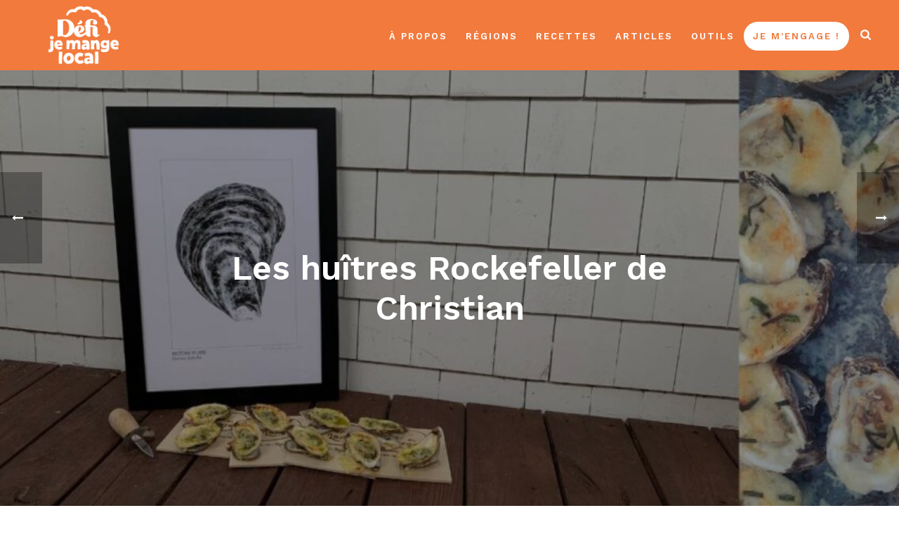

--- FILE ---
content_type: text/html; charset=UTF-8
request_url: https://defijemangelocal.ca/les-huitres-rockefeller-de-christian/
body_size: 16374
content:
<!DOCTYPE html>
<html lang="fr-FR" >
<head>
		<meta charset="UTF-8" /><meta name="viewport" content="width=device-width, initial-scale=1.0, minimum-scale=1.0, maximum-scale=1.0, user-scalable=0" /><meta http-equiv="X-UA-Compatible" content="IE=edge,chrome=1" /><meta name="format-detection" content="telephone=no"><script type="text/javascript">var ajaxurl = "https://defijemangelocal.ca/wp-admin/admin-ajax.php";</script><meta name='robots' content='index, follow, max-image-preview:large, max-snippet:-1, max-video-preview:-1' />

		<style id="critical-path-css" type="text/css">
			/* non cached */ body,html{width:100%;height:100%;margin:0;padding:0}.page-preloader{top:0;left:0;z-index:999;position:fixed;height:100%;width:100%;text-align:center}.preloader-preview-area{animation-delay:-.2s;top:50%;-ms-transform:translateY(100%);transform:translateY(100%);margin-top:10px;max-height:calc(50% - 20px);opacity:1;width:100%;text-align:center;position:absolute}.preloader-logo{max-width:90%;top:50%;-ms-transform:translateY(-100%);transform:translateY(-100%);margin:-10px auto 0 auto;max-height:calc(50% - 20px);opacity:1;position:relative}.ball-pulse>div{width:15px;height:15px;border-radius:100%;margin:2px;animation-fill-mode:both;display:inline-block;animation:ball-pulse .75s infinite cubic-bezier(.2,.68,.18,1.08)}.ball-pulse>div:nth-child(1){animation-delay:-.36s}.ball-pulse>div:nth-child(2){animation-delay:-.24s}.ball-pulse>div:nth-child(3){animation-delay:-.12s}@keyframes ball-pulse{0%{transform:scale(1);opacity:1}45%{transform:scale(.1);opacity:.7}80%{transform:scale(1);opacity:1}}.ball-clip-rotate-pulse{position:relative;-ms-transform:translateY(-15px) translateX(-10px);transform:translateY(-15px) translateX(-10px);display:inline-block}.ball-clip-rotate-pulse>div{animation-fill-mode:both;position:absolute;top:0;left:0;border-radius:100%}.ball-clip-rotate-pulse>div:first-child{height:36px;width:36px;top:7px;left:-7px;animation:ball-clip-rotate-pulse-scale 1s 0s cubic-bezier(.09,.57,.49,.9) infinite}.ball-clip-rotate-pulse>div:last-child{position:absolute;width:50px;height:50px;left:-16px;top:-2px;background:0 0;border:2px solid;animation:ball-clip-rotate-pulse-rotate 1s 0s cubic-bezier(.09,.57,.49,.9) infinite;animation-duration:1s}@keyframes ball-clip-rotate-pulse-rotate{0%{transform:rotate(0) scale(1)}50%{transform:rotate(180deg) scale(.6)}100%{transform:rotate(360deg) scale(1)}}@keyframes ball-clip-rotate-pulse-scale{30%{transform:scale(.3)}100%{transform:scale(1)}}@keyframes square-spin{25%{transform:perspective(100px) rotateX(180deg) rotateY(0)}50%{transform:perspective(100px) rotateX(180deg) rotateY(180deg)}75%{transform:perspective(100px) rotateX(0) rotateY(180deg)}100%{transform:perspective(100px) rotateX(0) rotateY(0)}}.square-spin{display:inline-block}.square-spin>div{animation-fill-mode:both;width:50px;height:50px;animation:square-spin 3s 0s cubic-bezier(.09,.57,.49,.9) infinite}.cube-transition{position:relative;-ms-transform:translate(-25px,-25px);transform:translate(-25px,-25px);display:inline-block}.cube-transition>div{animation-fill-mode:both;width:15px;height:15px;position:absolute;top:-5px;left:-5px;animation:cube-transition 1.6s 0s infinite ease-in-out}.cube-transition>div:last-child{animation-delay:-.8s}@keyframes cube-transition{25%{transform:translateX(50px) scale(.5) rotate(-90deg)}50%{transform:translate(50px,50px) rotate(-180deg)}75%{transform:translateY(50px) scale(.5) rotate(-270deg)}100%{transform:rotate(-360deg)}}.ball-scale>div{border-radius:100%;margin:2px;animation-fill-mode:both;display:inline-block;height:60px;width:60px;animation:ball-scale 1s 0s ease-in-out infinite}@keyframes ball-scale{0%{transform:scale(0)}100%{transform:scale(1);opacity:0}}.line-scale>div{animation-fill-mode:both;display:inline-block;width:5px;height:50px;border-radius:2px;margin:2px}.line-scale>div:nth-child(1){animation:line-scale 1s -.5s infinite cubic-bezier(.2,.68,.18,1.08)}.line-scale>div:nth-child(2){animation:line-scale 1s -.4s infinite cubic-bezier(.2,.68,.18,1.08)}.line-scale>div:nth-child(3){animation:line-scale 1s -.3s infinite cubic-bezier(.2,.68,.18,1.08)}.line-scale>div:nth-child(4){animation:line-scale 1s -.2s infinite cubic-bezier(.2,.68,.18,1.08)}.line-scale>div:nth-child(5){animation:line-scale 1s -.1s infinite cubic-bezier(.2,.68,.18,1.08)}@keyframes line-scale{0%{transform:scaley(1)}50%{transform:scaley(.4)}100%{transform:scaley(1)}}.ball-scale-multiple{position:relative;-ms-transform:translateY(30px);transform:translateY(30px);display:inline-block}.ball-scale-multiple>div{border-radius:100%;animation-fill-mode:both;margin:2px;position:absolute;left:-30px;top:0;opacity:0;margin:0;width:50px;height:50px;animation:ball-scale-multiple 1s 0s linear infinite}.ball-scale-multiple>div:nth-child(2){animation-delay:-.2s}.ball-scale-multiple>div:nth-child(3){animation-delay:-.2s}@keyframes ball-scale-multiple{0%{transform:scale(0);opacity:0}5%{opacity:1}100%{transform:scale(1);opacity:0}}.ball-pulse-sync{display:inline-block}.ball-pulse-sync>div{width:15px;height:15px;border-radius:100%;margin:2px;animation-fill-mode:both;display:inline-block}.ball-pulse-sync>div:nth-child(1){animation:ball-pulse-sync .6s -.21s infinite ease-in-out}.ball-pulse-sync>div:nth-child(2){animation:ball-pulse-sync .6s -.14s infinite ease-in-out}.ball-pulse-sync>div:nth-child(3){animation:ball-pulse-sync .6s -70ms infinite ease-in-out}@keyframes ball-pulse-sync{33%{transform:translateY(10px)}66%{transform:translateY(-10px)}100%{transform:translateY(0)}}.transparent-circle{display:inline-block;border-top:.5em solid rgba(255,255,255,.2);border-right:.5em solid rgba(255,255,255,.2);border-bottom:.5em solid rgba(255,255,255,.2);border-left:.5em solid #fff;transform:translateZ(0);animation:transparent-circle 1.1s infinite linear;width:50px;height:50px;border-radius:50%}.transparent-circle:after{border-radius:50%;width:10em;height:10em}@keyframes transparent-circle{0%{transform:rotate(0)}100%{transform:rotate(360deg)}}.ball-spin-fade-loader{position:relative;top:-10px;left:-10px;display:inline-block}.ball-spin-fade-loader>div{width:15px;height:15px;border-radius:100%;margin:2px;animation-fill-mode:both;position:absolute;animation:ball-spin-fade-loader 1s infinite linear}.ball-spin-fade-loader>div:nth-child(1){top:25px;left:0;animation-delay:-.84s;-webkit-animation-delay:-.84s}.ball-spin-fade-loader>div:nth-child(2){top:17.05px;left:17.05px;animation-delay:-.72s;-webkit-animation-delay:-.72s}.ball-spin-fade-loader>div:nth-child(3){top:0;left:25px;animation-delay:-.6s;-webkit-animation-delay:-.6s}.ball-spin-fade-loader>div:nth-child(4){top:-17.05px;left:17.05px;animation-delay:-.48s;-webkit-animation-delay:-.48s}.ball-spin-fade-loader>div:nth-child(5){top:-25px;left:0;animation-delay:-.36s;-webkit-animation-delay:-.36s}.ball-spin-fade-loader>div:nth-child(6){top:-17.05px;left:-17.05px;animation-delay:-.24s;-webkit-animation-delay:-.24s}.ball-spin-fade-loader>div:nth-child(7){top:0;left:-25px;animation-delay:-.12s;-webkit-animation-delay:-.12s}.ball-spin-fade-loader>div:nth-child(8){top:17.05px;left:-17.05px;animation-delay:0s;-webkit-animation-delay:0s}@keyframes ball-spin-fade-loader{50%{opacity:.3;transform:scale(.4)}100%{opacity:1;transform:scale(1)}}		</style>

		
	<!-- This site is optimized with the Yoast SEO plugin v26.8 - https://yoast.com/product/yoast-seo-wordpress/ -->
	<title>Les huîtres Rockefeller de Christian - Défi je mange local</title>
	<link rel="canonical" href="https://defijemangelocal.ca/les-huitres-rockefeller-de-christian/" />
	<meta property="og:locale" content="fr_FR" />
	<meta property="og:type" content="article" />
	<meta property="og:title" content="Les huîtres Rockefeller de Christian - Défi je mange local" />
	<meta property="og:description" content="La première fois que j’ai mangé les huîtres gratinées de mon beau-père, c’était à Noël. Depuis, c’est devenu ma recette passe-partout quand je reçois des amis ou quand Gabriel et moi on va dans ma famille. On n’a pas besoin de se casser la tête : le plateau d’huîtres sur la table a toujours un [&hellip;]" />
	<meta property="og:url" content="https://defijemangelocal.ca/les-huitres-rockefeller-de-christian/" />
	<meta property="og:site_name" content="Défi je mange local" />
	<meta property="article:publisher" content="https://www.facebook.com/defijemangelocal/" />
	<meta property="article:published_time" content="2023-09-20T16:53:03+00:00" />
	<meta property="article:modified_time" content="2024-05-29T19:08:49+00:00" />
	<meta property="og:image" content="https://defijemangelocal.ca/wp-content/uploads/2023/09/huitres_rockefeller-1024x409-1.jpg" />
	<meta property="og:image:width" content="1024" />
	<meta property="og:image:height" content="409" />
	<meta property="og:image:type" content="image/jpeg" />
	<meta name="author" content="Karina Marquis" />
	<meta name="twitter:card" content="summary_large_image" />
	<meta name="twitter:label1" content="Écrit par" />
	<meta name="twitter:data1" content="Karina Marquis" />
	<meta name="twitter:label2" content="Durée de lecture estimée" />
	<meta name="twitter:data2" content="1 minute" />
	<script type="application/ld+json" class="yoast-schema-graph">{"@context":"https://schema.org","@graph":[{"@type":"Article","@id":"https://defijemangelocal.ca/les-huitres-rockefeller-de-christian/#article","isPartOf":{"@id":"https://defijemangelocal.ca/les-huitres-rockefeller-de-christian/"},"author":{"name":"Karina Marquis","@id":"https://defijemangelocal.ca/#/schema/person/ca8ea18121217d0b694941a503c4b0af"},"headline":"Les huîtres Rockefeller de Christian","datePublished":"2023-09-20T16:53:03+00:00","dateModified":"2024-05-29T19:08:49+00:00","mainEntityOfPage":{"@id":"https://defijemangelocal.ca/les-huitres-rockefeller-de-christian/"},"wordCount":107,"publisher":{"@id":"https://defijemangelocal.ca/#organization"},"image":{"@id":"https://defijemangelocal.ca/les-huitres-rockefeller-de-christian/#primaryimage"},"thumbnailUrl":"https://defijemangelocal.ca/wp-content/uploads/2023/09/huitres_rockefeller-1024x409-1.jpg","articleSection":["Recettes Îles de la Madeleine"],"inLanguage":"fr-FR"},{"@type":"WebPage","@id":"https://defijemangelocal.ca/les-huitres-rockefeller-de-christian/","url":"https://defijemangelocal.ca/les-huitres-rockefeller-de-christian/","name":"Les huîtres Rockefeller de Christian - Défi je mange local","isPartOf":{"@id":"https://defijemangelocal.ca/#website"},"primaryImageOfPage":{"@id":"https://defijemangelocal.ca/les-huitres-rockefeller-de-christian/#primaryimage"},"image":{"@id":"https://defijemangelocal.ca/les-huitres-rockefeller-de-christian/#primaryimage"},"thumbnailUrl":"https://defijemangelocal.ca/wp-content/uploads/2023/09/huitres_rockefeller-1024x409-1.jpg","datePublished":"2023-09-20T16:53:03+00:00","dateModified":"2024-05-29T19:08:49+00:00","breadcrumb":{"@id":"https://defijemangelocal.ca/les-huitres-rockefeller-de-christian/#breadcrumb"},"inLanguage":"fr-FR","potentialAction":[{"@type":"ReadAction","target":["https://defijemangelocal.ca/les-huitres-rockefeller-de-christian/"]}]},{"@type":"ImageObject","inLanguage":"fr-FR","@id":"https://defijemangelocal.ca/les-huitres-rockefeller-de-christian/#primaryimage","url":"https://defijemangelocal.ca/wp-content/uploads/2023/09/huitres_rockefeller-1024x409-1.jpg","contentUrl":"https://defijemangelocal.ca/wp-content/uploads/2023/09/huitres_rockefeller-1024x409-1.jpg","width":1024,"height":409},{"@type":"BreadcrumbList","@id":"https://defijemangelocal.ca/les-huitres-rockefeller-de-christian/#breadcrumb","itemListElement":[{"@type":"ListItem","position":1,"name":"Accueil","item":"https://defijemangelocal.ca/"},{"@type":"ListItem","position":2,"name":"Les huîtres Rockefeller de Christian"}]},{"@type":"WebSite","@id":"https://defijemangelocal.ca/#website","url":"https://defijemangelocal.ca/","name":"Défi je mange local","description":"Joignez notre communauté de locavores!","publisher":{"@id":"https://defijemangelocal.ca/#organization"},"potentialAction":[{"@type":"SearchAction","target":{"@type":"EntryPoint","urlTemplate":"https://defijemangelocal.ca/?s={search_term_string}"},"query-input":{"@type":"PropertyValueSpecification","valueRequired":true,"valueName":"search_term_string"}}],"inLanguage":"fr-FR"},{"@type":"Organization","@id":"https://defijemangelocal.ca/#organization","name":"Défi je mange local","url":"https://defijemangelocal.ca/","logo":{"@type":"ImageObject","inLanguage":"fr-FR","@id":"https://defijemangelocal.ca/#/schema/logo/image/","url":"https://defijemangelocal.ca/wp-content/uploads/2023/04/defi-logo-couleur-rgb-8in300ppi-1.png","contentUrl":"https://defijemangelocal.ca/wp-content/uploads/2023/04/defi-logo-couleur-rgb-8in300ppi-1.png","width":2400,"height":2026,"caption":"Défi je mange local"},"image":{"@id":"https://defijemangelocal.ca/#/schema/logo/image/"},"sameAs":["https://www.facebook.com/defijemangelocal/"]},{"@type":"Person","@id":"https://defijemangelocal.ca/#/schema/person/ca8ea18121217d0b694941a503c4b0af","name":"Karina Marquis","url":"https://defijemangelocal.ca/author/kmarquisrtcbq-com/"}]}</script>
	<!-- / Yoast SEO plugin. -->


<link rel='dns-prefetch' href='//www.googletagmanager.com' />
<link rel="alternate" type="application/rss+xml" title="Défi je mange local &raquo; Flux" href="https://defijemangelocal.ca/feed/" />
<link rel="alternate" type="application/rss+xml" title="Défi je mange local &raquo; Flux des commentaires" href="https://defijemangelocal.ca/comments/feed/" />

<link rel="shortcut icon" href="https://defijemangelocal.ca/wp-content/uploads/2023/04/defi-logo-couleur-rgb-8in300ppi-1.png"  />
<script type="text/javascript">window.abb = {};php = {};window.PHP = {};PHP.ajax = "https://defijemangelocal.ca/wp-admin/admin-ajax.php";PHP.wp_p_id = "14298";var mk_header_parallax, mk_banner_parallax, mk_page_parallax, mk_footer_parallax, mk_body_parallax;var mk_images_dir = "https://defijemangelocal.ca/wp-content/themes/jupiter/assets/images",mk_theme_js_path = "https://defijemangelocal.ca/wp-content/themes/jupiter/assets/js",mk_theme_dir = "https://defijemangelocal.ca/wp-content/themes/jupiter",mk_captcha_placeholder = "Enter Captcha",mk_captcha_invalid_txt = "Invalid. Try again.",mk_captcha_correct_txt = "Captcha correct.",mk_responsive_nav_width = 1200,mk_vertical_header_back = "Back",mk_vertical_header_anim = "1",mk_check_rtl = true,mk_grid_width = 1200,mk_ajax_search_option = "beside_nav",mk_preloader_bg_color = "#ffffff",mk_accent_color = "#f27a3d",mk_go_to_top =  "false",mk_smooth_scroll =  "true",mk_show_background_video =  "true",mk_preloader_bar_color = "#f27a3d",mk_preloader_logo = "https://defijemangelocal.ca/wp-content/uploads/2023/04/defi-logo-couleur-rgb-8in300ppi-1.png";var mk_header_parallax = false,mk_banner_parallax = false,mk_footer_parallax = false,mk_body_parallax = false,mk_no_more_posts = "No More Posts",mk_typekit_id   = "",mk_google_fonts = ["Work Sans:100italic,200italic,300italic,400italic,500italic,600italic,700italic,800italic,900italic,100,200,300,400,500,600,700,800,900","Work Sans:100italic,200italic,300italic,400italic,500italic,600italic,700italic,800italic,900italic,100,200,300,400,500,600,700,800,900","Work Sans:100italic,200italic,300italic,400italic,500italic,600italic,700italic,800italic,900italic,100,200,300,400,500,600,700,800,900"],mk_global_lazyload = true;</script><link rel="alternate" title="oEmbed (JSON)" type="application/json+oembed" href="https://defijemangelocal.ca/wp-json/oembed/1.0/embed?url=https%3A%2F%2Fdefijemangelocal.ca%2Fles-huitres-rockefeller-de-christian%2F" />
<link rel="alternate" title="oEmbed (XML)" type="text/xml+oembed" href="https://defijemangelocal.ca/wp-json/oembed/1.0/embed?url=https%3A%2F%2Fdefijemangelocal.ca%2Fles-huitres-rockefeller-de-christian%2F&#038;format=xml" />
<style id='wp-img-auto-sizes-contain-inline-css' type='text/css'>
img:is([sizes=auto i],[sizes^="auto," i]){contain-intrinsic-size:3000px 1500px}
/*# sourceURL=wp-img-auto-sizes-contain-inline-css */
</style>
<style id='wp-block-library-inline-css' type='text/css'>
:root{--wp-block-synced-color:#7a00df;--wp-block-synced-color--rgb:122,0,223;--wp-bound-block-color:var(--wp-block-synced-color);--wp-editor-canvas-background:#ddd;--wp-admin-theme-color:#007cba;--wp-admin-theme-color--rgb:0,124,186;--wp-admin-theme-color-darker-10:#006ba1;--wp-admin-theme-color-darker-10--rgb:0,107,160.5;--wp-admin-theme-color-darker-20:#005a87;--wp-admin-theme-color-darker-20--rgb:0,90,135;--wp-admin-border-width-focus:2px}@media (min-resolution:192dpi){:root{--wp-admin-border-width-focus:1.5px}}.wp-element-button{cursor:pointer}:root .has-very-light-gray-background-color{background-color:#eee}:root .has-very-dark-gray-background-color{background-color:#313131}:root .has-very-light-gray-color{color:#eee}:root .has-very-dark-gray-color{color:#313131}:root .has-vivid-green-cyan-to-vivid-cyan-blue-gradient-background{background:linear-gradient(135deg,#00d084,#0693e3)}:root .has-purple-crush-gradient-background{background:linear-gradient(135deg,#34e2e4,#4721fb 50%,#ab1dfe)}:root .has-hazy-dawn-gradient-background{background:linear-gradient(135deg,#faaca8,#dad0ec)}:root .has-subdued-olive-gradient-background{background:linear-gradient(135deg,#fafae1,#67a671)}:root .has-atomic-cream-gradient-background{background:linear-gradient(135deg,#fdd79a,#004a59)}:root .has-nightshade-gradient-background{background:linear-gradient(135deg,#330968,#31cdcf)}:root .has-midnight-gradient-background{background:linear-gradient(135deg,#020381,#2874fc)}:root{--wp--preset--font-size--normal:16px;--wp--preset--font-size--huge:42px}.has-regular-font-size{font-size:1em}.has-larger-font-size{font-size:2.625em}.has-normal-font-size{font-size:var(--wp--preset--font-size--normal)}.has-huge-font-size{font-size:var(--wp--preset--font-size--huge)}.has-text-align-center{text-align:center}.has-text-align-left{text-align:left}.has-text-align-right{text-align:right}.has-fit-text{white-space:nowrap!important}#end-resizable-editor-section{display:none}.aligncenter{clear:both}.items-justified-left{justify-content:flex-start}.items-justified-center{justify-content:center}.items-justified-right{justify-content:flex-end}.items-justified-space-between{justify-content:space-between}.screen-reader-text{border:0;clip-path:inset(50%);height:1px;margin:-1px;overflow:hidden;padding:0;position:absolute;width:1px;word-wrap:normal!important}.screen-reader-text:focus{background-color:#ddd;clip-path:none;color:#444;display:block;font-size:1em;height:auto;left:5px;line-height:normal;padding:15px 23px 14px;text-decoration:none;top:5px;width:auto;z-index:100000}html :where(.has-border-color){border-style:solid}html :where([style*=border-top-color]){border-top-style:solid}html :where([style*=border-right-color]){border-right-style:solid}html :where([style*=border-bottom-color]){border-bottom-style:solid}html :where([style*=border-left-color]){border-left-style:solid}html :where([style*=border-width]){border-style:solid}html :where([style*=border-top-width]){border-top-style:solid}html :where([style*=border-right-width]){border-right-style:solid}html :where([style*=border-bottom-width]){border-bottom-style:solid}html :where([style*=border-left-width]){border-left-style:solid}html :where(img[class*=wp-image-]){height:auto;max-width:100%}:where(figure){margin:0 0 1em}html :where(.is-position-sticky){--wp-admin--admin-bar--position-offset:var(--wp-admin--admin-bar--height,0px)}@media screen and (max-width:600px){html :where(.is-position-sticky){--wp-admin--admin-bar--position-offset:0px}}

/*# sourceURL=wp-block-library-inline-css */
</style><style id='global-styles-inline-css' type='text/css'>
:root{--wp--preset--aspect-ratio--square: 1;--wp--preset--aspect-ratio--4-3: 4/3;--wp--preset--aspect-ratio--3-4: 3/4;--wp--preset--aspect-ratio--3-2: 3/2;--wp--preset--aspect-ratio--2-3: 2/3;--wp--preset--aspect-ratio--16-9: 16/9;--wp--preset--aspect-ratio--9-16: 9/16;--wp--preset--color--black: #000000;--wp--preset--color--cyan-bluish-gray: #abb8c3;--wp--preset--color--white: #ffffff;--wp--preset--color--pale-pink: #f78da7;--wp--preset--color--vivid-red: #cf2e2e;--wp--preset--color--luminous-vivid-orange: #ff6900;--wp--preset--color--luminous-vivid-amber: #fcb900;--wp--preset--color--light-green-cyan: #7bdcb5;--wp--preset--color--vivid-green-cyan: #00d084;--wp--preset--color--pale-cyan-blue: #8ed1fc;--wp--preset--color--vivid-cyan-blue: #0693e3;--wp--preset--color--vivid-purple: #9b51e0;--wp--preset--gradient--vivid-cyan-blue-to-vivid-purple: linear-gradient(135deg,rgb(6,147,227) 0%,rgb(155,81,224) 100%);--wp--preset--gradient--light-green-cyan-to-vivid-green-cyan: linear-gradient(135deg,rgb(122,220,180) 0%,rgb(0,208,130) 100%);--wp--preset--gradient--luminous-vivid-amber-to-luminous-vivid-orange: linear-gradient(135deg,rgb(252,185,0) 0%,rgb(255,105,0) 100%);--wp--preset--gradient--luminous-vivid-orange-to-vivid-red: linear-gradient(135deg,rgb(255,105,0) 0%,rgb(207,46,46) 100%);--wp--preset--gradient--very-light-gray-to-cyan-bluish-gray: linear-gradient(135deg,rgb(238,238,238) 0%,rgb(169,184,195) 100%);--wp--preset--gradient--cool-to-warm-spectrum: linear-gradient(135deg,rgb(74,234,220) 0%,rgb(151,120,209) 20%,rgb(207,42,186) 40%,rgb(238,44,130) 60%,rgb(251,105,98) 80%,rgb(254,248,76) 100%);--wp--preset--gradient--blush-light-purple: linear-gradient(135deg,rgb(255,206,236) 0%,rgb(152,150,240) 100%);--wp--preset--gradient--blush-bordeaux: linear-gradient(135deg,rgb(254,205,165) 0%,rgb(254,45,45) 50%,rgb(107,0,62) 100%);--wp--preset--gradient--luminous-dusk: linear-gradient(135deg,rgb(255,203,112) 0%,rgb(199,81,192) 50%,rgb(65,88,208) 100%);--wp--preset--gradient--pale-ocean: linear-gradient(135deg,rgb(255,245,203) 0%,rgb(182,227,212) 50%,rgb(51,167,181) 100%);--wp--preset--gradient--electric-grass: linear-gradient(135deg,rgb(202,248,128) 0%,rgb(113,206,126) 100%);--wp--preset--gradient--midnight: linear-gradient(135deg,rgb(2,3,129) 0%,rgb(40,116,252) 100%);--wp--preset--font-size--small: 13px;--wp--preset--font-size--medium: 20px;--wp--preset--font-size--large: 36px;--wp--preset--font-size--x-large: 42px;--wp--preset--spacing--20: 0.44rem;--wp--preset--spacing--30: 0.67rem;--wp--preset--spacing--40: 1rem;--wp--preset--spacing--50: 1.5rem;--wp--preset--spacing--60: 2.25rem;--wp--preset--spacing--70: 3.38rem;--wp--preset--spacing--80: 5.06rem;--wp--preset--shadow--natural: 6px 6px 9px rgba(0, 0, 0, 0.2);--wp--preset--shadow--deep: 12px 12px 50px rgba(0, 0, 0, 0.4);--wp--preset--shadow--sharp: 6px 6px 0px rgba(0, 0, 0, 0.2);--wp--preset--shadow--outlined: 6px 6px 0px -3px rgb(255, 255, 255), 6px 6px rgb(0, 0, 0);--wp--preset--shadow--crisp: 6px 6px 0px rgb(0, 0, 0);}:where(.is-layout-flex){gap: 0.5em;}:where(.is-layout-grid){gap: 0.5em;}body .is-layout-flex{display: flex;}.is-layout-flex{flex-wrap: wrap;align-items: center;}.is-layout-flex > :is(*, div){margin: 0;}body .is-layout-grid{display: grid;}.is-layout-grid > :is(*, div){margin: 0;}:where(.wp-block-columns.is-layout-flex){gap: 2em;}:where(.wp-block-columns.is-layout-grid){gap: 2em;}:where(.wp-block-post-template.is-layout-flex){gap: 1.25em;}:where(.wp-block-post-template.is-layout-grid){gap: 1.25em;}.has-black-color{color: var(--wp--preset--color--black) !important;}.has-cyan-bluish-gray-color{color: var(--wp--preset--color--cyan-bluish-gray) !important;}.has-white-color{color: var(--wp--preset--color--white) !important;}.has-pale-pink-color{color: var(--wp--preset--color--pale-pink) !important;}.has-vivid-red-color{color: var(--wp--preset--color--vivid-red) !important;}.has-luminous-vivid-orange-color{color: var(--wp--preset--color--luminous-vivid-orange) !important;}.has-luminous-vivid-amber-color{color: var(--wp--preset--color--luminous-vivid-amber) !important;}.has-light-green-cyan-color{color: var(--wp--preset--color--light-green-cyan) !important;}.has-vivid-green-cyan-color{color: var(--wp--preset--color--vivid-green-cyan) !important;}.has-pale-cyan-blue-color{color: var(--wp--preset--color--pale-cyan-blue) !important;}.has-vivid-cyan-blue-color{color: var(--wp--preset--color--vivid-cyan-blue) !important;}.has-vivid-purple-color{color: var(--wp--preset--color--vivid-purple) !important;}.has-black-background-color{background-color: var(--wp--preset--color--black) !important;}.has-cyan-bluish-gray-background-color{background-color: var(--wp--preset--color--cyan-bluish-gray) !important;}.has-white-background-color{background-color: var(--wp--preset--color--white) !important;}.has-pale-pink-background-color{background-color: var(--wp--preset--color--pale-pink) !important;}.has-vivid-red-background-color{background-color: var(--wp--preset--color--vivid-red) !important;}.has-luminous-vivid-orange-background-color{background-color: var(--wp--preset--color--luminous-vivid-orange) !important;}.has-luminous-vivid-amber-background-color{background-color: var(--wp--preset--color--luminous-vivid-amber) !important;}.has-light-green-cyan-background-color{background-color: var(--wp--preset--color--light-green-cyan) !important;}.has-vivid-green-cyan-background-color{background-color: var(--wp--preset--color--vivid-green-cyan) !important;}.has-pale-cyan-blue-background-color{background-color: var(--wp--preset--color--pale-cyan-blue) !important;}.has-vivid-cyan-blue-background-color{background-color: var(--wp--preset--color--vivid-cyan-blue) !important;}.has-vivid-purple-background-color{background-color: var(--wp--preset--color--vivid-purple) !important;}.has-black-border-color{border-color: var(--wp--preset--color--black) !important;}.has-cyan-bluish-gray-border-color{border-color: var(--wp--preset--color--cyan-bluish-gray) !important;}.has-white-border-color{border-color: var(--wp--preset--color--white) !important;}.has-pale-pink-border-color{border-color: var(--wp--preset--color--pale-pink) !important;}.has-vivid-red-border-color{border-color: var(--wp--preset--color--vivid-red) !important;}.has-luminous-vivid-orange-border-color{border-color: var(--wp--preset--color--luminous-vivid-orange) !important;}.has-luminous-vivid-amber-border-color{border-color: var(--wp--preset--color--luminous-vivid-amber) !important;}.has-light-green-cyan-border-color{border-color: var(--wp--preset--color--light-green-cyan) !important;}.has-vivid-green-cyan-border-color{border-color: var(--wp--preset--color--vivid-green-cyan) !important;}.has-pale-cyan-blue-border-color{border-color: var(--wp--preset--color--pale-cyan-blue) !important;}.has-vivid-cyan-blue-border-color{border-color: var(--wp--preset--color--vivid-cyan-blue) !important;}.has-vivid-purple-border-color{border-color: var(--wp--preset--color--vivid-purple) !important;}.has-vivid-cyan-blue-to-vivid-purple-gradient-background{background: var(--wp--preset--gradient--vivid-cyan-blue-to-vivid-purple) !important;}.has-light-green-cyan-to-vivid-green-cyan-gradient-background{background: var(--wp--preset--gradient--light-green-cyan-to-vivid-green-cyan) !important;}.has-luminous-vivid-amber-to-luminous-vivid-orange-gradient-background{background: var(--wp--preset--gradient--luminous-vivid-amber-to-luminous-vivid-orange) !important;}.has-luminous-vivid-orange-to-vivid-red-gradient-background{background: var(--wp--preset--gradient--luminous-vivid-orange-to-vivid-red) !important;}.has-very-light-gray-to-cyan-bluish-gray-gradient-background{background: var(--wp--preset--gradient--very-light-gray-to-cyan-bluish-gray) !important;}.has-cool-to-warm-spectrum-gradient-background{background: var(--wp--preset--gradient--cool-to-warm-spectrum) !important;}.has-blush-light-purple-gradient-background{background: var(--wp--preset--gradient--blush-light-purple) !important;}.has-blush-bordeaux-gradient-background{background: var(--wp--preset--gradient--blush-bordeaux) !important;}.has-luminous-dusk-gradient-background{background: var(--wp--preset--gradient--luminous-dusk) !important;}.has-pale-ocean-gradient-background{background: var(--wp--preset--gradient--pale-ocean) !important;}.has-electric-grass-gradient-background{background: var(--wp--preset--gradient--electric-grass) !important;}.has-midnight-gradient-background{background: var(--wp--preset--gradient--midnight) !important;}.has-small-font-size{font-size: var(--wp--preset--font-size--small) !important;}.has-medium-font-size{font-size: var(--wp--preset--font-size--medium) !important;}.has-large-font-size{font-size: var(--wp--preset--font-size--large) !important;}.has-x-large-font-size{font-size: var(--wp--preset--font-size--x-large) !important;}
/*# sourceURL=global-styles-inline-css */
</style>

<style id='classic-theme-styles-inline-css' type='text/css'>
/*! This file is auto-generated */
.wp-block-button__link{color:#fff;background-color:#32373c;border-radius:9999px;box-shadow:none;text-decoration:none;padding:calc(.667em + 2px) calc(1.333em + 2px);font-size:1.125em}.wp-block-file__button{background:#32373c;color:#fff;text-decoration:none}
/*# sourceURL=/wp-includes/css/classic-themes.min.css */
</style>
<!-- <link rel='stylesheet' id='theme-styles-css' href='https://defijemangelocal.ca/wp-content/themes/jupiter/assets/stylesheet/min/full-styles.6.12.3.css?ver=1765895193' type='text/css' media='all' /> -->
<link rel="stylesheet" type="text/css" href="//defijemangelocal.ca/wp-content/cache/wpfc-minified/d5hltoyc/2s03j.css" media="all"/>
<style id='theme-styles-inline-css' type='text/css'>

			#wpadminbar {
				-webkit-backface-visibility: hidden;
				backface-visibility: hidden;
				-webkit-perspective: 1000;
				-ms-perspective: 1000;
				perspective: 1000;
				-webkit-transform: translateZ(0px);
				-ms-transform: translateZ(0px);
				transform: translateZ(0px);
			}
			@media screen and (max-width: 600px) {
				#wpadminbar {
					position: fixed !important;
				}
			}
		
body { transform:unset; } .hb-custom-header #mk-page-introduce, #mk-page-introduce { transform:unset;background-size:cover;-webkit-background-size:cover;-moz-background-size:cover; } .hb-custom-header > div, .mk-header-bg { transform:unset;background-color:#f27a3d; } .mk-classic-nav-bg { background-color:#f27a3d; } .master-holder-bg { transform:unset;background-color:#ffffff; } #mk-footer { transform:unset;background-image:url(https://defijemangelocal.ca/wp-content/uploads/2024/07/footer_nouveau.jpg);background-repeat:no-repeat;background-position:center center;background-attachment:scroll;background-size:cover;-webkit-background-size:cover;-moz-background-size:cover; } #mk-boxed-layout { -webkit-box-shadow:0 0 0px rgba(0, 0, 0, 0); -moz-box-shadow:0 0 0px rgba(0, 0, 0, 0); box-shadow:0 0 0px rgba(0, 0, 0, 0); } .mk-news-tab .mk-tabs-tabs .is-active a, .mk-fancy-title.pattern-style span, .mk-fancy-title.pattern-style.color-gradient span:after, .page-bg-color { background-color:#ffffff; } .page-title { font-size:20px; color:#4d4d4d; text-transform:uppercase; font-weight:400; letter-spacing:2px; } .page-subtitle { font-size:14px; line-height:100%; color:#a3a3a3; font-size:14px; text-transform:none; } .header-style-1 .mk-header-padding-wrapper, .header-style-2 .mk-header-padding-wrapper, .header-style-3 .mk-header-padding-wrapper { padding-top:101px; } .mk-process-steps[max-width~="950px"] ul::before { display:none !important; } .mk-process-steps[max-width~="950px"] li { margin-bottom:30px !important; width:100% !important; text-align:center; } .mk-event-countdown-ul[max-width~="750px"] li { width:90%; display:block; margin:0 auto 15px; } body { font-family:Work Sans } h1, h2, h3, .main-navigation-ul, .mk-vm-menuwrapper { font-family:Work Sans } body, h4, h5, h6, p:not(.form-row):not(.woocommerce-mini-cart__empty-message):not(.woocommerce-mini-cart__total):not(.woocommerce-mini-cart__buttons):not(.mk-product-total-name):not(.woocommerce-result-count), .woocommerce-customer-details address { font-family:Work Sans } @font-face { font-family:'star'; src:url('https://defijemangelocal.ca/wp-content/themes/jupiter/assets/stylesheet/fonts/star/font.eot'); src:url('https://defijemangelocal.ca/wp-content/themes/jupiter/assets/stylesheet/fonts/star/font.eot?#iefix') format('embedded-opentype'), url('https://defijemangelocal.ca/wp-content/themes/jupiter/assets/stylesheet/fonts/star/font.woff') format('woff'), url('https://defijemangelocal.ca/wp-content/themes/jupiter/assets/stylesheet/fonts/star/font.ttf') format('truetype'), url('https://defijemangelocal.ca/wp-content/themes/jupiter/assets/stylesheet/fonts/star/font.svg#star') format('svg'); font-weight:normal; font-style:normal; } @font-face { font-family:'WooCommerce'; src:url('https://defijemangelocal.ca/wp-content/themes/jupiter/assets/stylesheet/fonts/woocommerce/font.eot'); src:url('https://defijemangelocal.ca/wp-content/themes/jupiter/assets/stylesheet/fonts/woocommerce/font.eot?#iefix') format('embedded-opentype'), url('https://defijemangelocal.ca/wp-content/themes/jupiter/assets/stylesheet/fonts/woocommerce/font.woff') format('woff'), url('https://defijemangelocal.ca/wp-content/themes/jupiter/assets/stylesheet/fonts/woocommerce/font.ttf') format('truetype'), url('https://defijemangelocal.ca/wp-content/themes/jupiter/assets/stylesheet/fonts/woocommerce/font.svg#WooCommerce') format('svg'); font-weight:normal; font-style:normal; }.mk-blog-thumbnail-item.content-align-right .item-wrapper { background-color:#24232a!important; } .mk-blog-thumbnail-item { background-color:#24232a!important; } .mk-pagination .mk-pagination-next, .mk-pagination .mk-pagination-previous { color:#fff200!important; border:1px solid #fff200!important; } .mk-pagination .page-number { color:#fff200!important; } .mk-button--dimension-outline.skin-dark, .mk-button--dimension-savvy.skin-dark { border-color:#fff200!important; color:#fff200!important; } .mk-single-price .amount { color:#fff200!important; } .mk-product.style-default .title { font-size:48px!important; } .mk-header-toolbar-holder { text-align:center; } .mk-header-tagline { color:#000000!important; } .footer-wrapper { min-height:300px; } .footer-wrapper p, #menu-footer a, .copyright { font-family: Noto Sans; letter-spacing:5px; text-transform:uppercase; font-size:13px; color:#ffffff!important; text-align:center; font-style:inherit; font-weight:inherit; padding-top:0px; padding-bottom:0px; } #text-2{ margin-top:50px; } #nav_menu-2 { margin-top:50px; } #mk-footer .widget:not(.widget_social_networks) a { color:#ffffff; } .mk-pagination .mk-pagination-next, .mk-pagination .mk-pagination-previous { color:#F29500!important; border:#F29500!important; } .mk-pagination .page-number { color:#F29500!important; } .hidden { display:none!important; } #menu-tcbq .sub-menu { display:block!important; } #menu-tcbq .toggle-active:before, #menu-tcbq .menu-item-has-children:before { content:""!important; } #menu-tcbq .mk-svg-icon { display:none; } #menu-tcbq ul.sub-menu { margin-left:20px; } #menu-tcbq li.current_page_item a { background-color:unset!important; } #menu-tcbq .current-menu-item { background-color:#DEDEDE!important; } .btnlocal, .wpuf-submit-button { background:linear-gradient(to right,#f29500 0%, #f38720 100%)!important; margin:0 auto!important; transition:color .2s linear!important; color:#ffffff!important; position:relative!important; display:inline-block!important; font-weight:700!important; text-align:center!important; outline:0 none!important; text-decoration:none!important; padding:20px 28px!important; font-size:14px!important; line-height:100%!important; border-radius:3px!important; border-color:#ffffff!important; border:none!important; } .single-post .mk-single-content { margin-top:10px!important; margin-bottom:10px!important; } @media handheld, only screen and (max-width:1200px) { .mk-grid, .mk-header-nav-container, .mk-classic-menu-wrapper { width:inherit!important; } }
/*# sourceURL=theme-styles-inline-css */
</style>
<!-- <link rel='stylesheet' id='mkhb-render-css' href='https://defijemangelocal.ca/wp-content/themes/jupiter/header-builder/includes/assets/css/mkhb-render.css?ver=6.12.3' type='text/css' media='all' /> -->
<!-- <link rel='stylesheet' id='mkhb-row-css' href='https://defijemangelocal.ca/wp-content/themes/jupiter/header-builder/includes/assets/css/mkhb-row.css?ver=6.12.3' type='text/css' media='all' /> -->
<!-- <link rel='stylesheet' id='mkhb-column-css' href='https://defijemangelocal.ca/wp-content/themes/jupiter/header-builder/includes/assets/css/mkhb-column.css?ver=6.12.3' type='text/css' media='all' /> -->
<!-- <link rel='stylesheet' id='searchwp-live-search-css' href='https://defijemangelocal.ca/wp-content/plugins/searchwp-live-ajax-search/assets/styles/style.min.css?ver=1.8.7' type='text/css' media='all' /> -->
<link rel="stylesheet" type="text/css" href="//defijemangelocal.ca/wp-content/cache/wpfc-minified/mknrbpys/2s03j.css" media="all"/>
<style id='searchwp-live-search-inline-css' type='text/css'>
.searchwp-live-search-result .searchwp-live-search-result--title a {
  font-size: 16px;
}
.searchwp-live-search-result .searchwp-live-search-result--price {
  font-size: 14px;
}
.searchwp-live-search-result .searchwp-live-search-result--add-to-cart .button {
  font-size: 14px;
}

/*# sourceURL=searchwp-live-search-inline-css */
</style>
<!-- <link rel='stylesheet' id='theme-options-css' href='https://defijemangelocal.ca/wp-content/uploads/mk_assets/theme-options-production-1768933746.css?ver=1768933694' type='text/css' media='all' /> -->
<!-- <link rel='stylesheet' id='jupiter-donut-shortcodes-css' href='https://defijemangelocal.ca/wp-content/plugins/jupiter-donut/assets/css/shortcodes-styles.min.css?ver=1.6.5' type='text/css' media='all' /> -->
<!-- <link rel='stylesheet' id='mk-style-css' href='https://defijemangelocal.ca/wp-content/themes/jupiter-child/style.css?ver=78f92b73868f941943e7b2ba04ec1741' type='text/css' media='all' /> -->
<link rel="stylesheet" type="text/css" href="//defijemangelocal.ca/wp-content/cache/wpfc-minified/m9owkkmp/2s03j.css" media="all"/>
<script type="text/javascript" data-noptimize='' data-no-minify='' src="https://defijemangelocal.ca/wp-content/themes/jupiter/assets/js/plugins/wp-enqueue/min/webfontloader.js?ver=78f92b73868f941943e7b2ba04ec1741" id="mk-webfontloader-js"></script>
<script type="text/javascript" id="mk-webfontloader-js-after">
/* <![CDATA[ */
WebFontConfig = {
	timeout: 2000
}

if ( mk_typekit_id.length > 0 ) {
	WebFontConfig.typekit = {
		id: mk_typekit_id
	}
}

if ( mk_google_fonts.length > 0 ) {
	WebFontConfig.google = {
		families:  mk_google_fonts
	}
}

if ( (mk_google_fonts.length > 0 || mk_typekit_id.length > 0) && navigator.userAgent.indexOf("Speed Insights") == -1) {
	WebFont.load( WebFontConfig );
}
		
//# sourceURL=mk-webfontloader-js-after
/* ]]> */
</script>
<script src='//defijemangelocal.ca/wp-content/cache/wpfc-minified/ll1qy8rx/2s03j.js' type="text/javascript"></script>
<!-- <script type="text/javascript" src="https://defijemangelocal.ca/wp-includes/js/jquery/jquery.min.js?ver=3.7.1" id="jquery-core-js"></script> -->
<!-- <script type="text/javascript" src="https://defijemangelocal.ca/wp-includes/js/jquery/jquery-migrate.min.js?ver=3.4.1" id="jquery-migrate-js"></script> -->

<!-- Extrait de code de la balise Google (gtag.js) ajouté par Site Kit -->
<!-- Extrait Google Analytics ajouté par Site Kit -->
<script type="text/javascript" src="https://www.googletagmanager.com/gtag/js?id=GT-5MRPQKX" id="google_gtagjs-js" async></script>
<script type="text/javascript" id="google_gtagjs-js-after">
/* <![CDATA[ */
window.dataLayer = window.dataLayer || [];function gtag(){dataLayer.push(arguments);}
gtag("set","linker",{"domains":["defijemangelocal.ca"]});
gtag("js", new Date());
gtag("set", "developer_id.dZTNiMT", true);
gtag("config", "GT-5MRPQKX");
//# sourceURL=google_gtagjs-js-after
/* ]]> */
</script>
<script></script><link rel="https://api.w.org/" href="https://defijemangelocal.ca/wp-json/" /><link rel="alternate" title="JSON" type="application/json" href="https://defijemangelocal.ca/wp-json/wp/v2/posts/14298" /><link rel="EditURI" type="application/rsd+xml" title="RSD" href="https://defijemangelocal.ca/xmlrpc.php?rsd" />

<link rel='shortlink' href='https://defijemangelocal.ca/?p=14298' />
<meta name="generator" content="Site Kit by Google 1.170.0" /><meta itemprop="author" content="Karina Marquis" /><meta itemprop="datePublished" content="20 septembre 2023" /><meta itemprop="dateModified" content="29 mai 2024" /><meta itemprop="publisher" content="Défi je mange local" />        <style>

        </style>
        <script> var isTest = false; </script><meta name="google-site-verification" content="3mEJdNKMzZdiIR77F-KkLFZarwgtfunXxVVkcGGfYBA"><meta name="generator" content="Powered by WPBakery Page Builder - drag and drop page builder for WordPress."/>
		<style type="text/css" id="wp-custom-css">
			form.searchwp-form input.swp-input--search {
	background-image: url("data:image/svg+xml,%3Csvg width='15' height='15' viewBox='0 0 15 15' fill='none' xmlns='http://www.w3.org/2000/svg'%3E%3Cpath d='M6.06786 12.1357C7.3777 12.1357 8.60074 11.7096 9.59495 10.9995L13.3351 14.7396C13.5087 14.9132 13.7375 15 13.9742 15C14.4871 15 14.858 14.6055 14.858 14.1005C14.858 13.8638 14.7791 13.6428 14.6055 13.4692L10.889 9.74487C11.6702 8.7191 12.1357 7.44871 12.1357 6.06786C12.1357 2.73014 9.40558 0 6.06786 0C2.72225 0 0 2.73014 0 6.06786C0 9.40558 2.72225 12.1357 6.06786 12.1357ZM6.06786 10.8259C3.45608 10.8259 1.30984 8.67175 1.30984 6.06786C1.30984 3.46397 3.45608 1.30984 6.06786 1.30984C8.67175 1.30984 10.8259 3.46397 10.8259 6.06786C10.8259 8.67175 8.67175 10.8259 6.06786 10.8259Z' fill='%23f27a3d'/%3E%3C/svg%3E")
}

#searchwp-form-1 .swp-input, #searchwp-form-2 .swp-input {
	border-color: #f27a3d!important
}		</style>
		<meta name="generator" content="Jupiter Child Theme " /><noscript><style> .wpb_animate_when_almost_visible { opacity: 1; }</style></noscript>	

<!-- Google tag (gtag.js) -->
<script async src="https://www.googletagmanager.com/gtag/js?id=G-MGJXYD2M89"></script>
<script>
  window.dataLayer = window.dataLayer || [];
  function gtag(){dataLayer.push(arguments);}
  gtag('js', new Date());

  gtag('config', 'G-MGJXYD2M89');
</script>

</head>

<body id="rtcbq" class="wp-singular post-template-default single single-post postid-14298 single-format-standard wp-theme-jupiter wp-child-theme-jupiter-child metaslider-plugin wpb-js-composer js-comp-ver-7.7.2 vc_responsive" itemscope="itemscope" itemtype="https://schema.org/WebPage"  data-adminbar="">
	
	<!-- Target for scroll anchors to achieve native browser bahaviour + possible enhancements like smooth scrolling -->
	<div id="top-of-page"></div>

		<div id="mk-boxed-layout">

			<div id="mk-theme-container" >

				 
    <header data-height='100'
                data-sticky-height='55'
                data-responsive-height='90'
                data-transparent-skin=''
                data-header-style='1'
                data-sticky-style='slide'
                data-sticky-offset='header' id="mk-header-1" class="mk-header header-style-1 header-align-left  toolbar-false menu-hover-5 sticky-style-slide mk-background-stretch boxed-header " role="banner" itemscope="itemscope" itemtype="https://schema.org/WPHeader" >
                    <div class="mk-header-holder">
                                                <div class="mk-header-inner add-header-height">

                    <div class="mk-header-bg "></div>

                    
                                                <div class="mk-grid header-grid">
                    
                            <div class="mk-header-nav-container one-row-style menu-hover-style-5" role="navigation" itemscope="itemscope" itemtype="https://schema.org/SiteNavigationElement" >
                                <nav class="mk-main-navigation js-main-nav"><ul id="menu-main-menu" class="main-navigation-ul"><li id="menu-item-59" class="menu-item menu-item-type-post_type menu-item-object-page no-mega-menu"><a class="menu-item-link js-smooth-scroll"  href="https://defijemangelocal.ca/le-defi/">À propos</a></li>
<li id="menu-item-58" class="menu-item menu-item-type-post_type menu-item-object-page no-mega-menu"><a class="menu-item-link js-smooth-scroll"  href="https://defijemangelocal.ca/regions/">Régions</a></li>
<li id="menu-item-14429" class="menu-item menu-item-type-post_type menu-item-object-page no-mega-menu"><a class="menu-item-link js-smooth-scroll"  href="https://defijemangelocal.ca/recettes/">Recettes</a></li>
<li id="menu-item-14428" class="menu-item menu-item-type-post_type menu-item-object-page no-mega-menu"><a class="menu-item-link js-smooth-scroll"  href="https://defijemangelocal.ca/blogue/">Articles</a></li>
<li id="menu-item-15403" class="menu-item menu-item-type-post_type menu-item-object-page no-mega-menu"><a class="menu-item-link js-smooth-scroll"  href="https://defijemangelocal.ca/outils/">Outils</a></li>
<li id="menu-item-15067" class="menu-item menu-item-type-post_type menu-item-object-page no-mega-menu"><a class="menu-item-link js-smooth-scroll"  href="https://defijemangelocal.ca/inscription/">Je m’engage !</a></li>
</ul></nav>
<div class="main-nav-side-search">
	
	<a class="mk-search-trigger add-header-height mk-toggle-trigger" href="#"><i class="mk-svg-icon-wrapper"><svg  class="mk-svg-icon" data-name="mk-icon-search" data-cacheid="icon-69751e7ce494c" style=" height:16px; width: 14.857142857143px; "  xmlns="http://www.w3.org/2000/svg" viewBox="0 0 1664 1792"><path d="M1152 832q0-185-131.5-316.5t-316.5-131.5-316.5 131.5-131.5 316.5 131.5 316.5 316.5 131.5 316.5-131.5 131.5-316.5zm512 832q0 52-38 90t-90 38q-54 0-90-38l-343-342q-179 124-399 124-143 0-273.5-55.5t-225-150-150-225-55.5-273.5 55.5-273.5 150-225 225-150 273.5-55.5 273.5 55.5 225 150 150 225 55.5 273.5q0 220-124 399l343 343q37 37 37 90z"/></svg></i></a>

	<div id="mk-nav-search-wrapper" class="mk-box-to-trigger">
		<form method="get" id="mk-header-navside-searchform" action="https://defijemangelocal.ca/">
			<input type="text" name="s" id="mk-ajax-search-input" autocomplete="off" />
			<input type="hidden" id="security" name="security" value="76235f48e3" /><input type="hidden" name="_wp_http_referer" value="/les-huitres-rockefeller-de-christian/" />			<i class="nav-side-search-icon"><input type="submit" value=""/><svg  class="mk-svg-icon" data-name="mk-moon-search-3" data-cacheid="icon-69751e7ce4b29" style=" height:16px; width: 16px; "  xmlns="http://www.w3.org/2000/svg" viewBox="0 0 512 512"><path d="M496.131 435.698l-121.276-103.147c-12.537-11.283-25.945-16.463-36.776-15.963 28.628-33.534 45.921-77.039 45.921-124.588 0-106.039-85.961-192-192-192-106.038 0-192 85.961-192 192s85.961 192 192 192c47.549 0 91.054-17.293 124.588-45.922-.5 10.831 4.68 24.239 15.963 36.776l103.147 121.276c17.661 19.623 46.511 21.277 64.11 3.678s15.946-46.449-3.677-64.11zm-304.131-115.698c-70.692 0-128-57.308-128-128s57.308-128 128-128 128 57.308 128 128-57.307 128-128 128z"/></svg></i>
		</form>
		<ul id="mk-nav-search-result" class="ui-autocomplete"></ul>
	</div>

</div>

                            </div>
                            
<div class="mk-nav-responsive-link">
    <div class="mk-css-icon-menu">
        <div class="mk-css-icon-menu-line-1"></div>
        <div class="mk-css-icon-menu-line-2"></div>
        <div class="mk-css-icon-menu-line-3"></div>
    </div>
</div>	<div class=" header-logo fit-logo-img add-header-height  ">
		<a href="https://defijemangelocal.ca/" title="Défi je mange local">

			<img class="mk-desktop-logo dark-logo "
				title="Joignez notre communauté de locavores!"
				alt="Joignez notre communauté de locavores!"
				src="https://defijemangelocal.ca/wp-content/uploads/2023/05/defi-logo-blanc-rgb-8in300ppi-3.png" />

							<img class="mk-desktop-logo light-logo "
					title="Joignez notre communauté de locavores!"
					alt="Joignez notre communauté de locavores!"
					src="https://defijemangelocal.ca/wp-content/uploads/2023/05/defi-logo-blanc-rgb-8in300ppi-3.png" />
			
			
					</a>
	</div>

                                            </div>
                    
                    <div class="mk-header-right">
                                            </div>

                </div>
                
<div class="mk-responsive-wrap">

	<nav class="menu-main-menu-container"><ul id="menu-main-menu-1" class="mk-responsive-nav"><li id="responsive-menu-item-59" class="menu-item menu-item-type-post_type menu-item-object-page"><a class="menu-item-link js-smooth-scroll"  href="https://defijemangelocal.ca/le-defi/">À propos</a></li>
<li id="responsive-menu-item-58" class="menu-item menu-item-type-post_type menu-item-object-page"><a class="menu-item-link js-smooth-scroll"  href="https://defijemangelocal.ca/regions/">Régions</a></li>
<li id="responsive-menu-item-14429" class="menu-item menu-item-type-post_type menu-item-object-page"><a class="menu-item-link js-smooth-scroll"  href="https://defijemangelocal.ca/recettes/">Recettes</a></li>
<li id="responsive-menu-item-14428" class="menu-item menu-item-type-post_type menu-item-object-page"><a class="menu-item-link js-smooth-scroll"  href="https://defijemangelocal.ca/blogue/">Articles</a></li>
<li id="responsive-menu-item-15403" class="menu-item menu-item-type-post_type menu-item-object-page"><a class="menu-item-link js-smooth-scroll"  href="https://defijemangelocal.ca/outils/">Outils</a></li>
<li id="responsive-menu-item-15067" class="menu-item menu-item-type-post_type menu-item-object-page"><a class="menu-item-link js-smooth-scroll"  href="https://defijemangelocal.ca/inscription/">Je m’engage !</a></li>
</ul></nav>
			<form class="responsive-searchform" method="get" action="https://defijemangelocal.ca/">
		    <input type="text" class="text-input" value="" name="s" id="s" placeholder="Search.." />
		    <i><input value="" type="submit" /><svg  class="mk-svg-icon" data-name="mk-icon-search" data-cacheid="icon-69751e7cee451" xmlns="http://www.w3.org/2000/svg" viewBox="0 0 1664 1792"><path d="M1152 832q0-185-131.5-316.5t-316.5-131.5-316.5 131.5-131.5 316.5 131.5 316.5 316.5 131.5 316.5-131.5 131.5-316.5zm512 832q0 52-38 90t-90 38q-54 0-90-38l-343-342q-179 124-399 124-143 0-273.5-55.5t-225-150-150-225-55.5-273.5 55.5-273.5 150-225 225-150 273.5-55.5 273.5 55.5 225 150 150 225 55.5 273.5q0 220-124 399l343 343q37 37 37 90z"/></svg></i>
		</form>
		

</div>
        
            </div>
        
        <div class="mk-header-padding-wrapper"></div>
 
                
    </header>

<div class="mk-blog-hero center-y bold-style js-el" style="background-image:url(https://defijemangelocal.ca/wp-content/uploads/2023/09/huitres_rockefeller-1024x409-1.jpg);" data-mk-component="FullHeight">
	<div class="content-holder">
		<h1 class="the-title">
			Les huîtres Rockefeller de Christian		</h1>
			</div>
</div>

		<div id="theme-page" class="master-holder blog-post-type-image blog-style-bold clearfix" itemscope="itemscope" itemtype="https://schema.org/Blog" >
			<div class="master-holder-bg-holder">
				<div id="theme-page-bg" class="master-holder-bg js-el"  ></div>
			</div>
			<div class="mk-main-wrapper-holder">
				<div id="mk-page-id-14298" class="theme-page-wrapper mk-main-wrapper mk-grid full-layout false">
					<div class="theme-content false" itemprop="mainEntityOfPage">
							
	<article id="14298" class="mk-blog-single post-14298 post type-post status-publish format-standard has-post-thumbnail hentry category-recettes-iles-de-la-madeleine" itemscope="itemscope" itemprop="blogPost" itemtype="http://schema.org/BlogPosting" >

		<div class="mk-single-content clearfix">
		<i>Publié dans <a href="https://defijemangelocal.ca/category/recettes-iles-de-la-madeleine/" rel="category tag">Recettes Îles de la Madeleine</a></i>
					</div>

	<div class="clearboth"></div>
<div class="mk-single-content clearfix" itemprop="mainEntityOfPage">
	<p><em>La première fois que j’ai mangé les huîtres gratinées de mon beau-père, c’était à Noël. Depuis, c’est devenu ma recette passe-partout quand je reçois des amis ou quand Gabriel et moi on va dans ma famille. On n’a pas besoin de se casser la tête : le plateau d’huîtres sur la table a toujours un effet WOW, et puis c’est tellement simple à faire! À ce jour, j’ai encore rencontré personne qui n’aimait pas ça, et je peux vous dire qu’il n’y a jamais de restants!</em></p>
<p><em>– Jessica</em></p>
</div>



			<div class="mk-single-content clearfix">
			<h4>Nombre de portions</h4>
			<p>Pour 12 huîtres.</p>
		</div>
	
	
	
			<div class="mk-single-content clearfix">
			<h3>Ingrédients</h3>
			<ul>
<li>12 huîtres Les Trésors du Large, en coquille</li>
<li>100g de Tomme des Demoiselles râpée, de la <a href="https://lebongoutfraisdesiles.com/fromagerie-pied-de-vent/">Fromagerie du Pied-De-Vent</a></li>
<li>¼ t. de crème 35%</li>
<li>2 c. à table de pesto, fait maison ou du commerce</li>
</ul>
		</div>
	
			<div class="mk-single-content clearfix">
			<h3>Préparation</h3>
			<p><strong>Pour ouvrir les huîtres</strong></p>
<ol>
<li>Placer une serviette pliée sur la table et y déposer l’huître, le côté plat vers le haut.</li>
<li>Pour éviter les dégâts, empoigner l’huître en recouvrant celle-ci de la serviette. Laisser le bout pointu de l’huître découverte.</li>
<li>Insérer le bout du couteau dans la pointe de l’huître et forcez l’ouverture avec la lame. Un simple coup en rotation suffit.</li>
<li>Sectionner le muscle retenant l’huître en glissant la pointe du couteau le long de la coquille.</li>
</ol>
<p><strong>Préparation</strong></p>
<ol>
<li>Préchauffer le four à 450°F.</li>
<li>Déposer les huîtres ouvertes dans leur coquille sur une plaque à cuisson. La coquille plate de l’huître et/ou le couvercle d’un pot Mason peut servir de stabilisateur.</li>
<li>Ajouter 1 c. à thé de crème et ½ c. à thé de pesto dans chaque huître.</li>
<li>Couvrir les huîtres de la Tomme des Demoiselles râpée.</li>
<li>Enfourner 6 à 8 minutes, ou jusqu’à ce que le fromage soit légèrement doré.</li>
<li>Déguster en apéro ou comme entrée.</li>
</ol>
		</div>
	
	<div class="mk-post-meta-structured-data" style="display:none;visibility:hidden;"><span itemprop="headline">Les huîtres Rockefeller de Christian</span><span itemprop="datePublished">2023-09-20</span><span itemprop="dateModified">2024-05-29</span><span itemprop="publisher" itemscope itemtype="https://schema.org/Organization"><span itemprop="logo" itemscope itemtype="https://schema.org/ImageObject"><span itemprop="url">https://defijemangelocal.ca/wp-content/uploads/2023/05/defi-logo-blanc-rgb-8in300ppi-3.png</span></span><span itemprop="name">Défi je mange local</span></span><span itemprop="image" itemscope itemtype="https://schema.org/ImageObject"><span itemprop="contentUrl url">https://defijemangelocal.ca/wp-content/uploads/2023/09/huitres_rockefeller-1024x409-1.jpg</span><span  itemprop="width">200px</span><span itemprop="height">200px</span></span></div>
</article>

							<div class="clearboth"></div>
											</div>
										<div class="clearboth"></div>
				</div>
			</div>
					</div>


<section id="mk-footer-unfold-spacer"></section>

<section id="mk-footer" class="" role="contentinfo" itemscope="itemscope" itemtype="https://schema.org/WPFooter" >
		<div class="footer-wrapper fullwidth-footer">
		<div class="mk-padding-wrapper">
					<div class="mk-col-1-3"></div>
			<div class="mk-col-1-3"><section id="text-4" class="widget widget_text">			<div class="textwidget"><div style="text-align: center;"><img loading="lazy" decoding="async" class="size-medium wp-image-13449 aligncenter" src="https://defijemangelocal.ca/wp-content/uploads/2023/05/defi-logo-blanc-rgb-8in300ppi-3.png" alt="" width="212" height="179" srcset="https://defijemangelocal.ca/wp-content/uploads/2023/05/defi-logo-blanc-rgb-8in300ppi-3.png 2400w, https://defijemangelocal.ca/wp-content/uploads/2023/05/defi-logo-blanc-rgb-8in300ppi-3-300x253.png 300w, https://defijemangelocal.ca/wp-content/uploads/2023/05/defi-logo-blanc-rgb-8in300ppi-3-1024x864.png 1024w, https://defijemangelocal.ca/wp-content/uploads/2023/05/defi-logo-blanc-rgb-8in300ppi-3-768x648.png 768w, https://defijemangelocal.ca/wp-content/uploads/2023/05/defi-logo-blanc-rgb-8in300ppi-3-1536x1297.png 1536w, https://defijemangelocal.ca/wp-content/uploads/2023/05/defi-logo-blanc-rgb-8in300ppi-3-2048x1729.png 2048w" sizes="auto, (max-width: 212px) 100vw, 212px" /></div>
<p>&nbsp;</p>
<div class="copyright">DÉFI je mange local © 2024</div>
</div>
		</section></div>
			<div class="mk-col-1-3"><section id="nav_menu-2" class="widget widget_nav_menu"><div class="menu-footer-container"><ul id="menu-footer" class="menu">
<li id="menu-item-15791" class="menu-item menu-item-type-post_type menu-item-object-page menu-item-15791"><a href="https://defijemangelocal.ca/tcbq/"><svg class="mk-svg-icon" data-name="mk-icon-angle-right" data-cacheid="icon-69751e7d07904" style=" height:14px; width: 5px; " xmlns="http://www.w3.org/2000/svg" viewbox="0 0 640 1792"><path d="M595 960q0 13-10 23l-466 466q-10 10-23 10t-23-10l-50-50q-10-10-10-23t10-23l393-393-393-393q-10-10-10-23t10-23l50-50q10-10 23-10t23 10l466 466q10 10 10 23z"></path></svg>TCBQ</a></li>
<li id="menu-item-15709" class="menu-item menu-item-type-post_type menu-item-object-page menu-item-15709"><a href="https://defijemangelocal.ca/nous-joindre/"><svg class="mk-svg-icon" data-name="mk-icon-angle-right" data-cacheid="icon-69751e7d07904" style=" height:14px; width: 5px; " xmlns="http://www.w3.org/2000/svg" viewbox="0 0 640 1792"><path d="M595 960q0 13-10 23l-466 466q-10 10-23 10t-23-10l-50-50q-10-10-10-23t10-23l393-393-393-393q-10-10-10-23t10-23l50-50q10-10 23-10t23 10l466 466q10 10 10 23z"></path></svg>Nous joindre</a></li>
<li id="menu-item-8789" class="menu-item menu-item-type-post_type menu-item-object-page menu-item-8789"><a href="https://defijemangelocal.ca/medias/"><svg class="mk-svg-icon" data-name="mk-icon-angle-right" data-cacheid="icon-69751e7d07904" style=" height:14px; width: 5px; " xmlns="http://www.w3.org/2000/svg" viewbox="0 0 640 1792"><path d="M595 960q0 13-10 23l-466 466q-10 10-23 10t-23-10l-50-50q-10-10-10-23t10-23l393-393-393-393q-10-10-10-23t10-23l50-50q10-10 23-10t23 10l466 466q10 10 10 23z"></path></svg>Médias</a></li>
<li id="menu-item-15367" class="menu-item menu-item-type-post_type menu-item-object-page menu-item-privacy-policy menu-item-15367"><a rel="privacy-policy" href="https://defijemangelocal.ca/politique-de-confidentialite/"><svg class="mk-svg-icon" data-name="mk-icon-angle-right" data-cacheid="icon-69751e7d07904" style=" height:14px; width: 5px; " xmlns="http://www.w3.org/2000/svg" viewbox="0 0 640 1792"><path d="M595 960q0 13-10 23l-466 466q-10 10-23 10t-23-10l-50-50q-10-10-10-23t10-23l393-393-393-393q-10-10-10-23t10-23l50-50q10-10 23-10t23 10l466 466q10 10 10 23z"></path></svg>Politique de confidentialité</a></li>
</ul></div></section></div>
				<div class="clearboth"></div>
		</div>
	</div>
		</section>
</div>
</div>

<div class="bottom-corner-btns js-bottom-corner-btns">
</div>




	<style type='text/css'></style><script type="speculationrules">
{"prefetch":[{"source":"document","where":{"and":[{"href_matches":"/*"},{"not":{"href_matches":["/wp-*.php","/wp-admin/*","/wp-content/uploads/*","/wp-content/*","/wp-content/plugins/*","/wp-content/themes/jupiter-child/*","/wp-content/themes/jupiter/*","/*\\?(.+)"]}},{"not":{"selector_matches":"a[rel~=\"nofollow\"]"}},{"not":{"selector_matches":".no-prefetch, .no-prefetch a"}}]},"eagerness":"conservative"}]}
</script>
<a class="mk-post-nav mk-post-prev with-image" href="https://defijemangelocal.ca/pizza-rapide-au-saumon-fume-kale-et-feta-de-chevre/"><span class="pagnav-wrapper"><span class="pagenav-top"><span class="pagenav-image"><img width="150" height="150" src="https://defijemangelocal.ca/wp-content/uploads/2023/09/pizzasaumonfume-1024x632-1-150x150.jpg" class="attachment-image-size-150x150 size-image-size-150x150 wp-post-image" alt="" decoding="async" loading="lazy" srcset="https://defijemangelocal.ca/wp-content/uploads/2023/09/pizzasaumonfume-1024x632-1-150x150.jpg 150w, https://defijemangelocal.ca/wp-content/uploads/2023/09/pizzasaumonfume-1024x632-1-300x300.jpg 300w, https://defijemangelocal.ca/wp-content/uploads/2023/09/pizzasaumonfume-1024x632-1-600x600.jpg 600w, https://defijemangelocal.ca/wp-content/uploads/2023/09/pizzasaumonfume-1024x632-1-1200x1200.jpg 1200w, https://defijemangelocal.ca/wp-content/uploads/2023/09/pizzasaumonfume-1024x632-1-266x266.jpg 266w" sizes="auto, (max-width: 150px) 100vw, 150px" itemprop="image" /></span><span class="mk-pavnav-icon"><svg  class="mk-svg-icon" data-name="mk-icon-long-arrow-left" data-cacheid="icon-69751e7d0aab4" xmlns="http://www.w3.org/2000/svg" viewBox="0 0 1792 1792"><path d="M1792 800v192q0 14-9 23t-23 9h-1248v224q0 21-19 29t-35-5l-384-350q-10-10-10-23 0-14 10-24l384-354q16-14 35-6 19 9 19 29v224h1248q14 0 23 9t9 23z"/></svg></span></span><div class="nav-info-container"><span class="pagenav-bottom"><span class="pagenav-title">Pizza rapide au saumon fumé, kale et feta de chèvre</span><span class="pagenav-category">Recettes Îles de la Madeleine</span></span></div></span></a><a class="mk-post-nav mk-post-next with-image" href="https://defijemangelocal.ca/batonnets-de-fromage-croustillants/"><span class="pagnav-wrapper"><span class="pagenav-top"><span class="mk-pavnav-icon"><svg  class="mk-svg-icon" data-name="mk-icon-long-arrow-right" data-cacheid="icon-69751e7d0bbc4" xmlns="http://www.w3.org/2000/svg" viewBox="0 0 1792 1792"><path d="M1728 893q0 14-10 24l-384 354q-16 14-35 6-19-9-19-29v-224h-1248q-14 0-23-9t-9-23v-192q0-14 9-23t23-9h1248v-224q0-21 19-29t35 5l384 350q10 10 10 23z"/></svg></span><span class="pagenav-image"><img width="150" height="150" src="https://defijemangelocal.ca/wp-content/uploads/2023/09/batonnets-de-fromage-croustillants-1024x538-1-150x150.jpg" class="attachment-image-size-150x150 size-image-size-150x150 wp-post-image" alt="" decoding="async" loading="lazy" srcset="https://defijemangelocal.ca/wp-content/uploads/2023/09/batonnets-de-fromage-croustillants-1024x538-1-150x150.jpg 150w, https://defijemangelocal.ca/wp-content/uploads/2023/09/batonnets-de-fromage-croustillants-1024x538-1-300x300.jpg 300w, https://defijemangelocal.ca/wp-content/uploads/2023/09/batonnets-de-fromage-croustillants-1024x538-1-600x600.jpg 600w, https://defijemangelocal.ca/wp-content/uploads/2023/09/batonnets-de-fromage-croustillants-1024x538-1-1200x1200.jpg 1200w, https://defijemangelocal.ca/wp-content/uploads/2023/09/batonnets-de-fromage-croustillants-1024x538-1-266x266.jpg 266w" sizes="auto, (max-width: 150px) 100vw, 150px" itemprop="image" /></span></span><div class="nav-info-container"><span class="pagenav-bottom"><span class="pagenav-title">Bâtonnets de fromage croustillants</span><span class="pagenav-category">Recettes Îles de la Madeleine</span></span></div></span></a><script type="text/javascript">
    php = {
        hasAdminbar: false,
        json: (null != null) ? null : "",
        jsPath: 'https://defijemangelocal.ca/wp-content/themes/jupiter/assets/js'
      };
    </script>        <style>
            .searchwp-live-search-results {
                opacity: 0;
                transition: opacity .25s ease-in-out;
                -moz-transition: opacity .25s ease-in-out;
                -webkit-transition: opacity .25s ease-in-out;
                height: 0;
                overflow: hidden;
                z-index: 9999995; /* Exceed SearchWP Modal Search Form overlay. */
                position: absolute;
                display: none;
            }

            .searchwp-live-search-results-showing {
                display: block;
                opacity: 1;
                height: auto;
                overflow: auto;
            }

            .searchwp-live-search-no-results {
                padding: 3em 2em 0;
                text-align: center;
            }

            .searchwp-live-search-no-min-chars:after {
                content: "Continue typing";
                display: block;
                text-align: center;
                padding: 2em 2em 0;
            }
        </style>
                <script>
            var _SEARCHWP_LIVE_AJAX_SEARCH_BLOCKS = true;
            var _SEARCHWP_LIVE_AJAX_SEARCH_ENGINE = 'default';
            var _SEARCHWP_LIVE_AJAX_SEARCH_CONFIG = 'default';
        </script>
        <script type="text/javascript" src="https://defijemangelocal.ca/wp-content/themes/jupiter/assets/js/plugins/wp-enqueue/min/smoothscroll.js?ver=1765895193" id="smoothscroll-js"></script>
<script type="text/javascript" src="https://defijemangelocal.ca/wp-content/themes/jupiter/assets/js/min/full-scripts.6.12.3.js?ver=1765895193" id="theme-scripts-js"></script>
<script type="text/javascript" src="https://defijemangelocal.ca/wp-content/themes/jupiter/header-builder/includes/assets/js/mkhb-render.js?ver=6.12.3" id="mkhb-render-js"></script>
<script type="text/javascript" src="https://defijemangelocal.ca/wp-content/themes/jupiter/header-builder/includes/assets/js/mkhb-column.js?ver=6.12.3" id="mkhb-column-js"></script>
<script type="text/javascript" id="swp-live-search-client-js-extra">
/* <![CDATA[ */
var searchwp_live_search_params = [];
searchwp_live_search_params = {"ajaxurl":"https:\/\/defijemangelocal.ca\/wp-admin\/admin-ajax.php","origin_id":14298,"config":{"default":{"engine":"default","input":{"delay":300,"min_chars":3},"results":{"position":"bottom","width":"auto","offset":{"x":0,"y":5}},"spinner":{"lines":12,"length":8,"width":3,"radius":8,"scale":1,"corners":1,"color":"#424242","fadeColor":"transparent","speed":1,"rotate":0,"animation":"searchwp-spinner-line-fade-quick","direction":1,"zIndex":2000000000,"className":"spinner","top":"50%","left":"50%","shadow":"0 0 1px transparent","position":"absolute"}}},"msg_no_config_found":"No valid SearchWP Live Search configuration found!","aria_instructions":"When autocomplete results are available use up and down arrows to review and enter to go to the desired page. Touch device users, explore by touch or with swipe gestures."};;
//# sourceURL=swp-live-search-client-js-extra
/* ]]> */
</script>
<script type="text/javascript" src="https://defijemangelocal.ca/wp-content/plugins/searchwp-live-ajax-search/assets/javascript/dist/script.min.js?ver=1.8.7" id="swp-live-search-client-js"></script>
<script type="text/javascript" id="jupiter-donut-shortcodes-js-extra">
/* <![CDATA[ */
var jupiterDonutVars = {"themeDir":"https://defijemangelocal.ca/wp-content/themes/jupiter","assetsUrl":"https://defijemangelocal.ca/wp-content/plugins/jupiter-donut/assets","gridWidth":"1200","ajaxUrl":"https://defijemangelocal.ca/wp-admin/admin-ajax.php","nonce":"3e1c605959"};
//# sourceURL=jupiter-donut-shortcodes-js-extra
/* ]]> */
</script>
<script type="text/javascript" src="https://defijemangelocal.ca/wp-content/plugins/jupiter-donut/assets/js/shortcodes-scripts.min.js?ver=1.6.5" id="jupiter-donut-shortcodes-js"></script>
<script></script><script type="text/javascript">	window.get = {};	window.get.captcha = function(enteredCaptcha) {
                  return jQuery.get(ajaxurl, { action : "mk_validate_captcha_input", captcha: enteredCaptcha });
              	};</script>
	</body>
</html><!-- WP Fastest Cache file was created in 0.471 seconds, on 24 January 2026 @ 2:33 pm --><!-- need to refresh to see cached version -->

--- FILE ---
content_type: text/css
request_url: https://defijemangelocal.ca/wp-content/cache/wpfc-minified/mknrbpys/2s03j.css
body_size: 2103
content:
.mkhb-device * {
-webkit-box-sizing: border-box;
-moz-box-sizing: border-box;
box-sizing: border-box;
}
.mkhb-device *:before,
.mkhb-device *:after {
-webkit-box-sizing: border-box;
-moz-box-sizing: border-box;
box-sizing: border-box;
}
.mkhb-device.mkhb-desktop:before,
.mkhb-device.mkhb-desktop:after {
content: " ";
display: table;
clear: both;
}
.mkhb-container,
.mkhb-container-fluid {
display: flex;
margin-right: auto;
margin-left: auto;
}
.mkhb-mobile .mkhb-container {
display: block;
}
.mkhb-container-fluid {
width: 100%;
}
@media (min-width: 768px) {
.mkhb-container {
width: 750px
}
}
@media (min-width: 992px) {
.mkhb-container {
width: 960px
}
}
@media (min-width: 1200px) {
.mkhb-container {
width: 1140px
}
}
.clearfix:after,
.clearfix:before,
.mkhb-container-fluid:after,
.mkhb-container-fluid:before,
.mkhb-container:after,
.mkhb-container:before,
.mkhb-row:after,
.mkhb-row:before {
content: " ";
display: table
}
.clearfix:after,
.mkhb-container-fluid:after,
.mkhb-container:after,
.mkhb-row:after {
clear: both
} .mkhb-equal-height-columns {
display: -webkit-flex;
display: -ms-flexbox;
display: flex;
}
.mkhb-container img, .mkhb-container-fluid img {
max-width: 100%;
display: block;
}
.mkhb-custom-header {
border-bottom: 1px solid #ededed;
} .mkhb-inline-container {
display: flex;
flex-direction: row;
flex-wrap: wrap;
justify-content: flex-start;
}
.mkhb-inline-container div[class^=mkhb-inline-container__] {
flex: 1;
display: flex;
}
.mkhb-inline-container__left {
justify-content: flex-start;
}
.mkhb-inline-container__center {
justify-content: center;
}
.mkhb-inline-container__right {
justify-content: flex-end;
}
.mkhb-col-align__top div[class^=mkhb-inline-container__] {
align-items: flex-start;
}
.mkhb-col-align__middle div[class^=mkhb-inline-container__] {
align-items: center;
}
.mkhb-col-align__bottom div[class^=mkhb-inline-container__] {
align-items: flex-end;
} .mkhb-fixed--filled {
height: 92px;
}
.mkhb-fixed--filled.mkhb-overlap {
height: auto;
}
.mkhb-fixed > .mkhb-device-container,
.mkhb-overlap > .mkhb-device-container {
width: 100%;
z-index: 200;
}
.mkhb-fixed > .mkhb-device-container,
.mkhb-fixed.mkhb-overlap > .mkhb-device-container {
position: fixed;
}
.mkhb-overlap > .mkhb-device-container {
position: absolute;
} .mkhb-sticky {
width: 100%;
position: fixed;
z-index: 301;
top: -100px;
opacity: 0;
}
.mkhb-sticky--active {
transition: top 0.35s ease 0.1s;
opacity: 1;
}
.mkhb-sticky.mkhb-sticky--lazy {
transition: all 0.3s ease-in-out;
} @media (max-width: 767px) {
.mkhb-el-tablet,
.mkhb-el-desktop,
.mkhb-el-sticky--tablet,
.mkhb-el-sticky--desktop {
display: none !important;
}
.mkhb-tablet,
.mkhb-desktop,
.mkhb-sticky--tablet,
.mkhb-sticky--desktop {
display: none;
}
}
@media (min-width: 768px) and (max-width: 1024px) {
.mkhb-el-mobile,
.mkhb-el-desktop,
.mkhb-el-sticky--mobile,
.mkhb-el-sticky--desktop {
display: none !important;
}
.mkhb-mobile,
.mkhb-desktop,
.mkhb-sticky--mobile,
.mkhb-sticky--desktop {
display: none;
}
}
@media (min-width: 1025px) {
.mkhb-el-mobile,
.mkhb-el-tablet,
.mkhb-el-sticky--mobile,
.mkhb-el-sticky--tablet {
display: none !important;
}
.mkhb-mobile,
.mkhb-tablet,
.mkhb-sticky--mobile,
.mkhb-sticky--tablet {
display: none;
}
} .mkhb-shopping-icon .mk-go-top,
.mkhb-shopping-icon .mk-quick-contact-wrapper {
bottom: 15px;
}
@media handheld, only screen and (max-width: 1024px) {
.mkhb-shopping-icon .mk-go-top.is-active {
bottom: 73px;
}
}
@media handheld, only screen and (min-width: 768px) and (max-width: 1024px) {
.mkhb-shopping-icon--tablet .mk-go-top,
.mkhb-shopping-icon--tablet .mk-quick-contact-wrapper {
bottom: 87px;
}
.mkhb-shopping-icon--tablet .mk-go-top.is-active {
bottom: 145px;
}
}
@media handheld, only screen and (max-width: 767px) {
.mkhb-shopping-icon--mobile .mk-go-top,
.mkhb-shopping-icon--mobile .mk-quick-contact-wrapper {
bottom: 87px;
}
.mkhb-shopping-icon--mobile .mk-go-top.is-active {
bottom: 145px;
}
}.mkhb-row {
margin: 0;
padding: 0;
text-align: left;
background-color: #ffffff;
border-width: 0;
border-color: #ffffff;
border-style: solid;
}
.mkhb-row__container,
.mkhb-row__container-fluid {
border-width: 0;
border-color: #ffffff;
border-style: solid;
margin-left: auto;
margin-right: auto;
width: 100%;
}
.mkhb-row--bg-image {
background-repeat: no-repeat;
background-position: left top;
background-attachment: fixed;
background-size: auto;
background-origin: padding-box;
background-clip: border-box;
} .mkhb-container,
.mkhb-container-fluid {
display: flex;
margin-right: auto;
margin-left: auto;
}
.mkhb-mobile .mkhb-container {
display: block;
}
.mkhb-container-fluid {
width: 100%;
}
@media (min-width: 768px) {
.mkhb-container {
width: 750px
}
}
@media (min-width: 992px) {
.mkhb-container {
width: 960px
}
}
@media (min-width: 1200px) {
.mkhb-container {
width: 1140px
}
}
.mkhb-container-fluid:after,
.mkhb-container-fluid:before,
.mkhb-container:after,
.mkhb-container:before,
.mkhb-row:after,
.mkhb-row:before {
content: " ";
display: table
}
.mkhb-container-fluid:after,
.mkhb-container:after,
.mkhb-row:after {
clear: both
} .mkhb-equal-height-columns {
display: -webkit-flex;
display: -ms-flexbox;
display: flex;
}
.mkhb-container img, .mkhb-container-fluid img {
max-width: 100%;
display: block;
}.mkhb-col {
margin: 0;
padding: 0;
text-align: left;
vertical-align: top;
border-width: 0;
border-color: #ffffff;
border-style: solid;
}
.mkhb-col--bg-image {
background-size: auto;
background-origin: padding-box;
background-clip: border-box;
} .mkhb-col__container-inline__wrap {
display: flex;
flex-direction: row;
flex-wrap: wrap;
justify-content: flex-start;
}
.mkhb-col__container-inline__wrap div[class^=mkhb-col__container-inline__] {
flex: 1;
display: flex;
}
.mkhb-col__container-inline__left {
justify-content: flex-start;
}
.mkhb-col__container-inline__center {
justify-content: center;
}
.mkhb-col__container-inline__right {
justify-content: flex-end;
} .mkhb-col--align-top div[class^=mkhb-col__container-inline__] {
align-items: flex-start;
}
.mkhb-col--align-middle div[class^=mkhb-col__container-inline__] {
align-items: center;
}
.mkhb-col--align-bottom div[class^=mkhb-col__container-inline__] {
align-items: flex-end;
} .mkhb-col__container {
width: 100%;
}
.mkhb-col-md-1,
.mkhb-col-md-10,
.mkhb-col-md-11,
.mkhb-col-md-12,
.mkhb-col-md-2,
.mkhb-col-md-3,
.mkhb-col-md-4,
.mkhb-col-md-5,
.mkhb-col-md-6,
.mkhb-col-md-7,
.mkhb-col-md-8,
.mkhb-col-md-9,
.mkhb-col-sm-1,
.mkhb-col-sm-10,
.mkhb-col-sm-11,
.mkhb-col-sm-12,
.mkhb-col-sm-2,
.mkhb-col-sm-3,
.mkhb-col-sm-4,
.mkhb-col-sm-5,
.mkhb-col-sm-6,
.mkhb-col-sm-7,
.mkhb-col-sm-8,
.mkhb-col-sm-9,
.mkhb-col-xs-1,
.mkhb-col-xs-10,
.mkhb-col-xs-11,
.mkhb-col-xs-12,
.mkhb-col-xs-2,
.mkhb-col-xs-3,
.mkhb-col-xs-4,
.mkhb-col-xs-5,
.mkhb-col-xs-6,
.mkhb-col-xs-7,
.mkhb-col-xs-8,
.mkhb-col-xs-9 {
position: relative;
min-height: 1px;
padding-left: 15px;
padding-right: 15px;
}
.mkhb-col-xs-1,
.mkhb-col-xs-10,
.mkhb-col-xs-11,
.mkhb-col-xs-12,
.mkhb-col-xs-2,
.mkhb-col-xs-3,
.mkhb-col-xs-4,
.mkhb-col-xs-5,
.mkhb-col-xs-6,
.mkhb-col-xs-7,
.mkhb-col-xs-8,
.mkhb-col-xs-9 {
float: left;
width: 100%;
}
@media (min-width: 768px) {
.mkhb-col-sm-1,
.mkhb-col-sm-10,
.mkhb-col-sm-11,
.mkhb-col-sm-12,
.mkhb-col-sm-2,
.mkhb-col-sm-3,
.mkhb-col-sm-4,
.mkhb-col-sm-5,
.mkhb-col-sm-6,
.mkhb-col-sm-7,
.mkhb-col-sm-8,
.mkhb-col-sm-9 {
float: left
}
.mkhb-col-sm-12 {
width: 100%
}
.mkhb-col-sm-11 {
width: 91.66666667%
}
.mkhb-col-sm-10 {
width: 83.33333333%
}
.mkhb-col-sm-9 {
width: 75%
}
.mkhb-col-sm-8 {
width: 66.66666667%
}
.mkhb-col-sm-7 {
width: 58.33333333%
}
.mkhb-col-sm-6 {
width: 50%
}
.mkhb-col-sm-5 {
width: 41.66666667%
}
.mkhb-col-sm-4 {
width: 33.33333333%
}
.mkhb-col-sm-3 {
width: 25%
}
.mkhb-col-sm-2 {
width: 16.66666667%
}
.mkhb-col-sm-1 {
width: 8.33333333%
}
}
@media (min-width: 992px) {
.mkhb-col-md-1,
.mkhb-col-md-10,
.mkhb-col-md-11,
.mkhb-col-md-12,
.mkhb-col-md-2,
.mkhb-col-md-3,
.mkhb-col-md-4,
.mkhb-col-md-5,
.mkhb-col-md-6,
.mkhb-col-md-7,
.mkhb-col-md-8,
.mkhb-col-md-9 {
float: left
}
.mkhb-col-md-12 {
width: 100%
}
.mkhb-col-md-11 {
width: 91.66666667%
}
.mkhb-col-md-10 {
width: 83.33333333%
}
.mkhb-col-md-9 {
width: 75%
}
.mkhb-col-md-8 {
width: 66.66666667%
}
.mkhb-col-md-7 {
width: 58.33333333%
}
.mkhb-col-md-6 {
width: 50%
}
.mkhb-col-md-5 {
width: 41.66666667%
}
.mkhb-col-md-4 {
width: 33.33333333%
}
.mkhb-col-md-3 {
width: 25%
}
.mkhb-col-md-2 {
width: 16.66666667%
}
.mkhb-col-md-1 {
width: 8.33333333%
}
}.searchwp-live-search-results{background:#fff;border-radius:3px;-webkit-box-shadow:0 0 2px 0 rgba(30,30,30,.4);box-shadow:0 0 2px 0 rgba(30,30,30,.4);-webkit-box-sizing:border-box;box-sizing:border-box;-moz-box-sizing:border-box;max-height:300px;min-height:175px;min-width:315px;width:315px}.searchwp-live-search-result{border-bottom:1px solid rgba(30,30,30,.1);display:-webkit-box;display:-ms-flexbox;display:flex;-ms-flex-wrap:wrap;flex-wrap:wrap;gap:10px;padding:10px}.searchwp-live-search-result:last-child{border-bottom:none}.searchwp-live-search-result--img{-ms-flex-negative:0;flex-shrink:0}.searchwp-live-search-result--img,.searchwp-live-search-results-container.swp-ls--img-sm .searchwp-live-search-result--img{-ms-flex-preferred-size:70px;flex-basis:70px}.searchwp-live-search-results-container.swp-ls--img-m .searchwp-live-search-result--img{-ms-flex-preferred-size:110px;flex-basis:110px}.searchwp-live-search-results-container.swp-ls--img-l .searchwp-live-search-result--img{-ms-flex-preferred-size:150px;flex-basis:150px}.searchwp-live-search-result--img img{display:block;height:100%;-o-object-fit:contain;object-fit:contain;-o-object-position:top;object-position:top;width:100%}.searchwp-live-search-result--info{-webkit-box-flex:1;-ms-flex:1 1 250px;flex:1 1 250px;overflow:hidden;text-overflow:ellipsis}.searchwp-live-search-result--title{font-size:1.1em;font-weight:700;margin-top:0}.searchwp-live-search-result--desc{font-size:.9em}.searchwp-live-search-result--ecommerce{-ms-flex-negative:0;flex-shrink:0;margin-left:auto;text-align:end}.searchwp-live-search-result--ecommerce *{font-size:1em}.searchwp-live-search-no-min-chars .spinner{opacity:.3}.searchwp-live-search-result--focused{background:#f7f7f7}.searchwp-live-search-instructions{clip:rect(1px,1px,1px,1px)!important;border:0!important;clip-path:inset(50%)!important;height:1px!important;overflow:hidden!important;padding:0!important;position:absolute!important;white-space:nowrap!important;width:1px!important}@-webkit-keyframes searchwp-spinner-line-fade-more{0%,to{opacity:0}1%{opacity:1}}@keyframes searchwp-spinner-line-fade-more{0%,to{opacity:0}1%{opacity:1}}@-webkit-keyframes searchwp-spinner-line-fade-quick{0%,39%,to{opacity:.25}40%{opacity:1}}@keyframes searchwp-spinner-line-fade-quick{0%,39%,to{opacity:.25}40%{opacity:1}}@-webkit-keyframes searchwp-spinner-line-fade-default{0%,to{opacity:.22}1%{opacity:1}}@keyframes searchwp-spinner-line-fade-default{0%,to{opacity:.22}1%{opacity:1}}